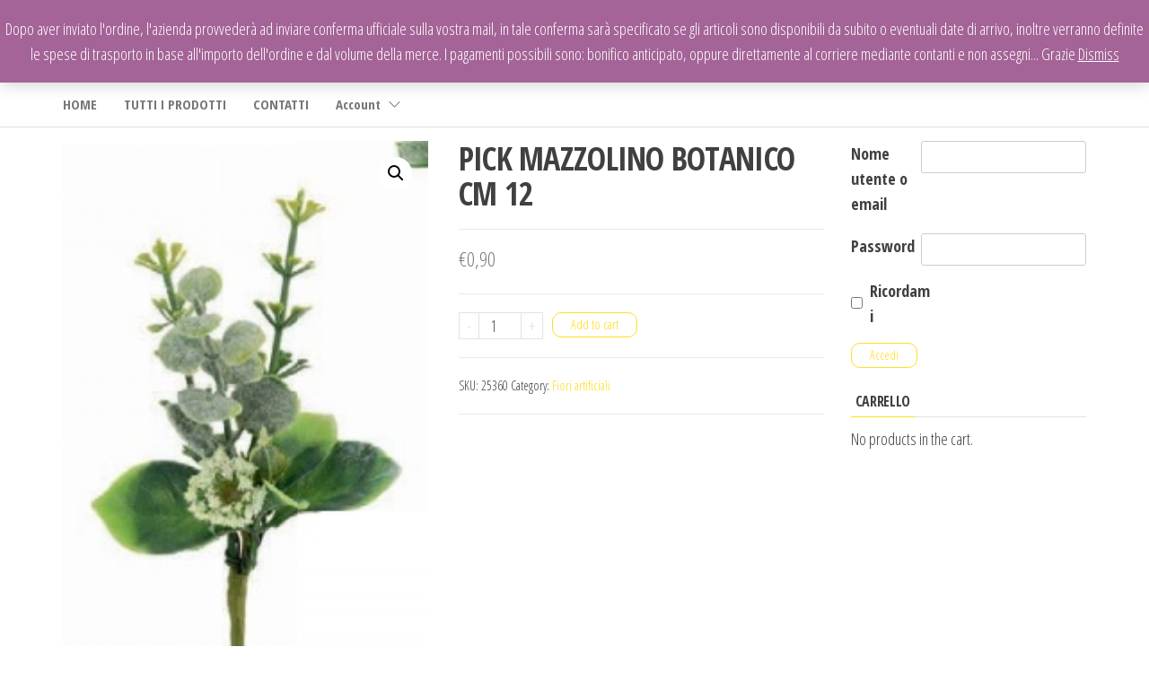

--- FILE ---
content_type: text/html; charset=UTF-8
request_url: http://shop.artenastro.com/prodotto/pick-mazzolino-botanico-cm-12/
body_size: 14649
content:
<!DOCTYPE html>
<html lang="it-IT">
    <head>
        <meta charset="UTF-8">
        <meta name="viewport" content="width=device-width, initial-scale=1">
        <link rel="profile" href="http://gmpg.org/xfn/11">
        <title>PICK MAZZOLINO BOTANICO CM 12</title>
<meta name='robots' content='max-image-preview:large' />
	<style>img:is([sizes="auto" i], [sizes^="auto," i]) { contain-intrinsic-size: 3000px 1500px }</style>
	<link rel='dns-prefetch' href='//fonts.googleapis.com' />
<link href='https://fonts.gstatic.com' crossorigin rel='preconnect' />
<link rel="alternate" type="application/rss+xml" title=" &raquo; Feed" href="http://shop.artenastro.com/feed/" />
<link rel="alternate" type="application/rss+xml" title=" &raquo; Feed dei commenti" href="http://shop.artenastro.com/comments/feed/" />
<script type="text/javascript">
/* <![CDATA[ */
window._wpemojiSettings = {"baseUrl":"https:\/\/s.w.org\/images\/core\/emoji\/16.0.1\/72x72\/","ext":".png","svgUrl":"https:\/\/s.w.org\/images\/core\/emoji\/16.0.1\/svg\/","svgExt":".svg","source":{"concatemoji":"http:\/\/shop.artenastro.com\/wp-includes\/js\/wp-emoji-release.min.js?ver=6.8.3"}};
/*! This file is auto-generated */
!function(s,n){var o,i,e;function c(e){try{var t={supportTests:e,timestamp:(new Date).valueOf()};sessionStorage.setItem(o,JSON.stringify(t))}catch(e){}}function p(e,t,n){e.clearRect(0,0,e.canvas.width,e.canvas.height),e.fillText(t,0,0);var t=new Uint32Array(e.getImageData(0,0,e.canvas.width,e.canvas.height).data),a=(e.clearRect(0,0,e.canvas.width,e.canvas.height),e.fillText(n,0,0),new Uint32Array(e.getImageData(0,0,e.canvas.width,e.canvas.height).data));return t.every(function(e,t){return e===a[t]})}function u(e,t){e.clearRect(0,0,e.canvas.width,e.canvas.height),e.fillText(t,0,0);for(var n=e.getImageData(16,16,1,1),a=0;a<n.data.length;a++)if(0!==n.data[a])return!1;return!0}function f(e,t,n,a){switch(t){case"flag":return n(e,"\ud83c\udff3\ufe0f\u200d\u26a7\ufe0f","\ud83c\udff3\ufe0f\u200b\u26a7\ufe0f")?!1:!n(e,"\ud83c\udde8\ud83c\uddf6","\ud83c\udde8\u200b\ud83c\uddf6")&&!n(e,"\ud83c\udff4\udb40\udc67\udb40\udc62\udb40\udc65\udb40\udc6e\udb40\udc67\udb40\udc7f","\ud83c\udff4\u200b\udb40\udc67\u200b\udb40\udc62\u200b\udb40\udc65\u200b\udb40\udc6e\u200b\udb40\udc67\u200b\udb40\udc7f");case"emoji":return!a(e,"\ud83e\udedf")}return!1}function g(e,t,n,a){var r="undefined"!=typeof WorkerGlobalScope&&self instanceof WorkerGlobalScope?new OffscreenCanvas(300,150):s.createElement("canvas"),o=r.getContext("2d",{willReadFrequently:!0}),i=(o.textBaseline="top",o.font="600 32px Arial",{});return e.forEach(function(e){i[e]=t(o,e,n,a)}),i}function t(e){var t=s.createElement("script");t.src=e,t.defer=!0,s.head.appendChild(t)}"undefined"!=typeof Promise&&(o="wpEmojiSettingsSupports",i=["flag","emoji"],n.supports={everything:!0,everythingExceptFlag:!0},e=new Promise(function(e){s.addEventListener("DOMContentLoaded",e,{once:!0})}),new Promise(function(t){var n=function(){try{var e=JSON.parse(sessionStorage.getItem(o));if("object"==typeof e&&"number"==typeof e.timestamp&&(new Date).valueOf()<e.timestamp+604800&&"object"==typeof e.supportTests)return e.supportTests}catch(e){}return null}();if(!n){if("undefined"!=typeof Worker&&"undefined"!=typeof OffscreenCanvas&&"undefined"!=typeof URL&&URL.createObjectURL&&"undefined"!=typeof Blob)try{var e="postMessage("+g.toString()+"("+[JSON.stringify(i),f.toString(),p.toString(),u.toString()].join(",")+"));",a=new Blob([e],{type:"text/javascript"}),r=new Worker(URL.createObjectURL(a),{name:"wpTestEmojiSupports"});return void(r.onmessage=function(e){c(n=e.data),r.terminate(),t(n)})}catch(e){}c(n=g(i,f,p,u))}t(n)}).then(function(e){for(var t in e)n.supports[t]=e[t],n.supports.everything=n.supports.everything&&n.supports[t],"flag"!==t&&(n.supports.everythingExceptFlag=n.supports.everythingExceptFlag&&n.supports[t]);n.supports.everythingExceptFlag=n.supports.everythingExceptFlag&&!n.supports.flag,n.DOMReady=!1,n.readyCallback=function(){n.DOMReady=!0}}).then(function(){return e}).then(function(){var e;n.supports.everything||(n.readyCallback(),(e=n.source||{}).concatemoji?t(e.concatemoji):e.wpemoji&&e.twemoji&&(t(e.twemoji),t(e.wpemoji)))}))}((window,document),window._wpemojiSettings);
/* ]]> */
</script>
<style id='wp-emoji-styles-inline-css' type='text/css'>

	img.wp-smiley, img.emoji {
		display: inline !important;
		border: none !important;
		box-shadow: none !important;
		height: 1em !important;
		width: 1em !important;
		margin: 0 0.07em !important;
		vertical-align: -0.1em !important;
		background: none !important;
		padding: 0 !important;
	}
</style>
<link rel='stylesheet' id='wp-block-library-css' href='http://shop.artenastro.com/wp-includes/css/dist/block-library/style.min.css?ver=6.8.3' type='text/css' media='all' />
<style id='classic-theme-styles-inline-css' type='text/css'>
/*! This file is auto-generated */
.wp-block-button__link{color:#fff;background-color:#32373c;border-radius:9999px;box-shadow:none;text-decoration:none;padding:calc(.667em + 2px) calc(1.333em + 2px);font-size:1.125em}.wp-block-file__button{background:#32373c;color:#fff;text-decoration:none}
</style>
<style id='wppb-edit-profile-style-inline-css' type='text/css'>


</style>
<style id='wppb-login-style-inline-css' type='text/css'>


</style>
<style id='wppb-recover-password-style-inline-css' type='text/css'>


</style>
<style id='wppb-register-style-inline-css' type='text/css'>


</style>
<link rel='stylesheet' id='wc-block-vendors-style-css' href='http://shop.artenastro.com/wp-content/plugins/woocommerce/packages/woocommerce-blocks/build/vendors-style.css?ver=5.1.0' type='text/css' media='all' />
<link rel='stylesheet' id='wc-block-style-css' href='http://shop.artenastro.com/wp-content/plugins/woocommerce/packages/woocommerce-blocks/build/style.css?ver=5.1.0' type='text/css' media='all' />
<style id='global-styles-inline-css' type='text/css'>
:root{--wp--preset--aspect-ratio--square: 1;--wp--preset--aspect-ratio--4-3: 4/3;--wp--preset--aspect-ratio--3-4: 3/4;--wp--preset--aspect-ratio--3-2: 3/2;--wp--preset--aspect-ratio--2-3: 2/3;--wp--preset--aspect-ratio--16-9: 16/9;--wp--preset--aspect-ratio--9-16: 9/16;--wp--preset--color--black: #000000;--wp--preset--color--cyan-bluish-gray: #abb8c3;--wp--preset--color--white: #ffffff;--wp--preset--color--pale-pink: #f78da7;--wp--preset--color--vivid-red: #cf2e2e;--wp--preset--color--luminous-vivid-orange: #ff6900;--wp--preset--color--luminous-vivid-amber: #fcb900;--wp--preset--color--light-green-cyan: #7bdcb5;--wp--preset--color--vivid-green-cyan: #00d084;--wp--preset--color--pale-cyan-blue: #8ed1fc;--wp--preset--color--vivid-cyan-blue: #0693e3;--wp--preset--color--vivid-purple: #9b51e0;--wp--preset--gradient--vivid-cyan-blue-to-vivid-purple: linear-gradient(135deg,rgba(6,147,227,1) 0%,rgb(155,81,224) 100%);--wp--preset--gradient--light-green-cyan-to-vivid-green-cyan: linear-gradient(135deg,rgb(122,220,180) 0%,rgb(0,208,130) 100%);--wp--preset--gradient--luminous-vivid-amber-to-luminous-vivid-orange: linear-gradient(135deg,rgba(252,185,0,1) 0%,rgba(255,105,0,1) 100%);--wp--preset--gradient--luminous-vivid-orange-to-vivid-red: linear-gradient(135deg,rgba(255,105,0,1) 0%,rgb(207,46,46) 100%);--wp--preset--gradient--very-light-gray-to-cyan-bluish-gray: linear-gradient(135deg,rgb(238,238,238) 0%,rgb(169,184,195) 100%);--wp--preset--gradient--cool-to-warm-spectrum: linear-gradient(135deg,rgb(74,234,220) 0%,rgb(151,120,209) 20%,rgb(207,42,186) 40%,rgb(238,44,130) 60%,rgb(251,105,98) 80%,rgb(254,248,76) 100%);--wp--preset--gradient--blush-light-purple: linear-gradient(135deg,rgb(255,206,236) 0%,rgb(152,150,240) 100%);--wp--preset--gradient--blush-bordeaux: linear-gradient(135deg,rgb(254,205,165) 0%,rgb(254,45,45) 50%,rgb(107,0,62) 100%);--wp--preset--gradient--luminous-dusk: linear-gradient(135deg,rgb(255,203,112) 0%,rgb(199,81,192) 50%,rgb(65,88,208) 100%);--wp--preset--gradient--pale-ocean: linear-gradient(135deg,rgb(255,245,203) 0%,rgb(182,227,212) 50%,rgb(51,167,181) 100%);--wp--preset--gradient--electric-grass: linear-gradient(135deg,rgb(202,248,128) 0%,rgb(113,206,126) 100%);--wp--preset--gradient--midnight: linear-gradient(135deg,rgb(2,3,129) 0%,rgb(40,116,252) 100%);--wp--preset--font-size--small: 13px;--wp--preset--font-size--medium: 20px;--wp--preset--font-size--large: 36px;--wp--preset--font-size--x-large: 42px;--wp--preset--spacing--20: 0.44rem;--wp--preset--spacing--30: 0.67rem;--wp--preset--spacing--40: 1rem;--wp--preset--spacing--50: 1.5rem;--wp--preset--spacing--60: 2.25rem;--wp--preset--spacing--70: 3.38rem;--wp--preset--spacing--80: 5.06rem;--wp--preset--shadow--natural: 6px 6px 9px rgba(0, 0, 0, 0.2);--wp--preset--shadow--deep: 12px 12px 50px rgba(0, 0, 0, 0.4);--wp--preset--shadow--sharp: 6px 6px 0px rgba(0, 0, 0, 0.2);--wp--preset--shadow--outlined: 6px 6px 0px -3px rgba(255, 255, 255, 1), 6px 6px rgba(0, 0, 0, 1);--wp--preset--shadow--crisp: 6px 6px 0px rgba(0, 0, 0, 1);}:where(.is-layout-flex){gap: 0.5em;}:where(.is-layout-grid){gap: 0.5em;}body .is-layout-flex{display: flex;}.is-layout-flex{flex-wrap: wrap;align-items: center;}.is-layout-flex > :is(*, div){margin: 0;}body .is-layout-grid{display: grid;}.is-layout-grid > :is(*, div){margin: 0;}:where(.wp-block-columns.is-layout-flex){gap: 2em;}:where(.wp-block-columns.is-layout-grid){gap: 2em;}:where(.wp-block-post-template.is-layout-flex){gap: 1.25em;}:where(.wp-block-post-template.is-layout-grid){gap: 1.25em;}.has-black-color{color: var(--wp--preset--color--black) !important;}.has-cyan-bluish-gray-color{color: var(--wp--preset--color--cyan-bluish-gray) !important;}.has-white-color{color: var(--wp--preset--color--white) !important;}.has-pale-pink-color{color: var(--wp--preset--color--pale-pink) !important;}.has-vivid-red-color{color: var(--wp--preset--color--vivid-red) !important;}.has-luminous-vivid-orange-color{color: var(--wp--preset--color--luminous-vivid-orange) !important;}.has-luminous-vivid-amber-color{color: var(--wp--preset--color--luminous-vivid-amber) !important;}.has-light-green-cyan-color{color: var(--wp--preset--color--light-green-cyan) !important;}.has-vivid-green-cyan-color{color: var(--wp--preset--color--vivid-green-cyan) !important;}.has-pale-cyan-blue-color{color: var(--wp--preset--color--pale-cyan-blue) !important;}.has-vivid-cyan-blue-color{color: var(--wp--preset--color--vivid-cyan-blue) !important;}.has-vivid-purple-color{color: var(--wp--preset--color--vivid-purple) !important;}.has-black-background-color{background-color: var(--wp--preset--color--black) !important;}.has-cyan-bluish-gray-background-color{background-color: var(--wp--preset--color--cyan-bluish-gray) !important;}.has-white-background-color{background-color: var(--wp--preset--color--white) !important;}.has-pale-pink-background-color{background-color: var(--wp--preset--color--pale-pink) !important;}.has-vivid-red-background-color{background-color: var(--wp--preset--color--vivid-red) !important;}.has-luminous-vivid-orange-background-color{background-color: var(--wp--preset--color--luminous-vivid-orange) !important;}.has-luminous-vivid-amber-background-color{background-color: var(--wp--preset--color--luminous-vivid-amber) !important;}.has-light-green-cyan-background-color{background-color: var(--wp--preset--color--light-green-cyan) !important;}.has-vivid-green-cyan-background-color{background-color: var(--wp--preset--color--vivid-green-cyan) !important;}.has-pale-cyan-blue-background-color{background-color: var(--wp--preset--color--pale-cyan-blue) !important;}.has-vivid-cyan-blue-background-color{background-color: var(--wp--preset--color--vivid-cyan-blue) !important;}.has-vivid-purple-background-color{background-color: var(--wp--preset--color--vivid-purple) !important;}.has-black-border-color{border-color: var(--wp--preset--color--black) !important;}.has-cyan-bluish-gray-border-color{border-color: var(--wp--preset--color--cyan-bluish-gray) !important;}.has-white-border-color{border-color: var(--wp--preset--color--white) !important;}.has-pale-pink-border-color{border-color: var(--wp--preset--color--pale-pink) !important;}.has-vivid-red-border-color{border-color: var(--wp--preset--color--vivid-red) !important;}.has-luminous-vivid-orange-border-color{border-color: var(--wp--preset--color--luminous-vivid-orange) !important;}.has-luminous-vivid-amber-border-color{border-color: var(--wp--preset--color--luminous-vivid-amber) !important;}.has-light-green-cyan-border-color{border-color: var(--wp--preset--color--light-green-cyan) !important;}.has-vivid-green-cyan-border-color{border-color: var(--wp--preset--color--vivid-green-cyan) !important;}.has-pale-cyan-blue-border-color{border-color: var(--wp--preset--color--pale-cyan-blue) !important;}.has-vivid-cyan-blue-border-color{border-color: var(--wp--preset--color--vivid-cyan-blue) !important;}.has-vivid-purple-border-color{border-color: var(--wp--preset--color--vivid-purple) !important;}.has-vivid-cyan-blue-to-vivid-purple-gradient-background{background: var(--wp--preset--gradient--vivid-cyan-blue-to-vivid-purple) !important;}.has-light-green-cyan-to-vivid-green-cyan-gradient-background{background: var(--wp--preset--gradient--light-green-cyan-to-vivid-green-cyan) !important;}.has-luminous-vivid-amber-to-luminous-vivid-orange-gradient-background{background: var(--wp--preset--gradient--luminous-vivid-amber-to-luminous-vivid-orange) !important;}.has-luminous-vivid-orange-to-vivid-red-gradient-background{background: var(--wp--preset--gradient--luminous-vivid-orange-to-vivid-red) !important;}.has-very-light-gray-to-cyan-bluish-gray-gradient-background{background: var(--wp--preset--gradient--very-light-gray-to-cyan-bluish-gray) !important;}.has-cool-to-warm-spectrum-gradient-background{background: var(--wp--preset--gradient--cool-to-warm-spectrum) !important;}.has-blush-light-purple-gradient-background{background: var(--wp--preset--gradient--blush-light-purple) !important;}.has-blush-bordeaux-gradient-background{background: var(--wp--preset--gradient--blush-bordeaux) !important;}.has-luminous-dusk-gradient-background{background: var(--wp--preset--gradient--luminous-dusk) !important;}.has-pale-ocean-gradient-background{background: var(--wp--preset--gradient--pale-ocean) !important;}.has-electric-grass-gradient-background{background: var(--wp--preset--gradient--electric-grass) !important;}.has-midnight-gradient-background{background: var(--wp--preset--gradient--midnight) !important;}.has-small-font-size{font-size: var(--wp--preset--font-size--small) !important;}.has-medium-font-size{font-size: var(--wp--preset--font-size--medium) !important;}.has-large-font-size{font-size: var(--wp--preset--font-size--large) !important;}.has-x-large-font-size{font-size: var(--wp--preset--font-size--x-large) !important;}
:where(.wp-block-post-template.is-layout-flex){gap: 1.25em;}:where(.wp-block-post-template.is-layout-grid){gap: 1.25em;}
:where(.wp-block-columns.is-layout-flex){gap: 2em;}:where(.wp-block-columns.is-layout-grid){gap: 2em;}
:root :where(.wp-block-pullquote){font-size: 1.5em;line-height: 1.6;}
</style>
<link rel='stylesheet' id='photoswipe-css' href='http://shop.artenastro.com/wp-content/plugins/woocommerce/assets/css/photoswipe/photoswipe.min.css?ver=5.4.4' type='text/css' media='all' />
<link rel='stylesheet' id='photoswipe-default-skin-css' href='http://shop.artenastro.com/wp-content/plugins/woocommerce/assets/css/photoswipe/default-skin/default-skin.min.css?ver=5.4.4' type='text/css' media='all' />
<link rel='stylesheet' id='woocommerce-layout-css' href='http://shop.artenastro.com/wp-content/plugins/woocommerce/assets/css/woocommerce-layout.css?ver=5.4.4' type='text/css' media='all' />
<link rel='stylesheet' id='woocommerce-smallscreen-css' href='http://shop.artenastro.com/wp-content/plugins/woocommerce/assets/css/woocommerce-smallscreen.css?ver=5.4.4' type='text/css' media='only screen and (max-width: 768px)' />
<link rel='stylesheet' id='woocommerce-general-css' href='http://shop.artenastro.com/wp-content/plugins/woocommerce/assets/css/woocommerce.css?ver=5.4.4' type='text/css' media='all' />
<style id='woocommerce-inline-inline-css' type='text/css'>
.woocommerce form .form-row .required { visibility: visible; }
</style>
<link rel='stylesheet' id='envo-shop-fonts-css' href='https://fonts.googleapis.com/css?family=Open+Sans+Condensed%3A300%2C500%2C700&#038;subset=cyrillic%2Ccyrillic-ext%2Cgreek%2Cgreek-ext%2Clatin-ext%2Cvietnamese' type='text/css' media='all' />
<link rel='stylesheet' id='bootstrap-css' href='http://shop.artenastro.com/wp-content/themes/envo-shop/css/bootstrap.css?ver=3.3.7' type='text/css' media='all' />
<link rel='stylesheet' id='mmenu-light-css' href='http://shop.artenastro.com/wp-content/themes/envo-shop/css/mmenu-light.min.css?ver=1.2.1' type='text/css' media='all' />
<link rel='stylesheet' id='envo-shop-stylesheet-css' href='http://shop.artenastro.com/wp-content/themes/envo-shop/style.css?ver=1.2.1' type='text/css' media='all' />
<link rel='stylesheet' id='line-awesome-css' href='http://shop.artenastro.com/wp-content/themes/envo-shop/css/line-awesome.min.css?ver=1.3.0' type='text/css' media='all' />
<link rel='stylesheet' id='elementor-icons-css' href='http://shop.artenastro.com/wp-content/plugins/elementor/assets/lib/eicons/css/elementor-icons.min.css?ver=5.11.0' type='text/css' media='all' />
<link rel='stylesheet' id='elementor-animations-css' href='http://shop.artenastro.com/wp-content/plugins/elementor/assets/lib/animations/animations.min.css?ver=3.2.5' type='text/css' media='all' />
<link rel='stylesheet' id='elementor-frontend-legacy-css' href='http://shop.artenastro.com/wp-content/plugins/elementor/assets/css/frontend-legacy.min.css?ver=3.2.5' type='text/css' media='all' />
<link rel='stylesheet' id='elementor-frontend-css' href='http://shop.artenastro.com/wp-content/plugins/elementor/assets/css/frontend.min.css?ver=3.2.5' type='text/css' media='all' />
<style id='elementor-frontend-inline-css' type='text/css'>
@font-face{font-family:eicons;src:url(http://shop.artenastro.com/wp-content/plugins/elementor/assets/lib/eicons/fonts/eicons.eot?5.10.0);src:url(http://shop.artenastro.com/wp-content/plugins/elementor/assets/lib/eicons/fonts/eicons.eot?5.10.0#iefix) format("embedded-opentype"),url(http://shop.artenastro.com/wp-content/plugins/elementor/assets/lib/eicons/fonts/eicons.woff2?5.10.0) format("woff2"),url(http://shop.artenastro.com/wp-content/plugins/elementor/assets/lib/eicons/fonts/eicons.woff?5.10.0) format("woff"),url(http://shop.artenastro.com/wp-content/plugins/elementor/assets/lib/eicons/fonts/eicons.ttf?5.10.0) format("truetype"),url(http://shop.artenastro.com/wp-content/plugins/elementor/assets/lib/eicons/fonts/eicons.svg?5.10.0#eicon) format("svg");font-weight:400;font-style:normal}
</style>
<link rel='stylesheet' id='elementor-post-3049-css' href='http://shop.artenastro.com/wp-content/uploads/elementor/css/post-3049.css?ver=1626340610' type='text/css' media='all' />
<link rel='stylesheet' id='elementor-pro-css' href='http://shop.artenastro.com/wp-content/plugins/elementor-pro-3.0.6/assets/css/frontend.min.css?ver=3.0.6' type='text/css' media='all' />
<link rel='stylesheet' id='font-awesome-5-all-css' href='http://shop.artenastro.com/wp-content/plugins/elementor/assets/lib/font-awesome/css/all.min.css?ver=3.2.5' type='text/css' media='all' />
<link rel='stylesheet' id='font-awesome-4-shim-css' href='http://shop.artenastro.com/wp-content/plugins/elementor/assets/lib/font-awesome/css/v4-shims.min.css?ver=3.2.5' type='text/css' media='all' />
<link rel='stylesheet' id='elementor-post-5391-css' href='http://shop.artenastro.com/wp-content/uploads/elementor/css/post-5391.css?ver=1626340612' type='text/css' media='all' />
<link rel='stylesheet' id='google-fonts-1-css' href='https://fonts.googleapis.com/css?family=Roboto%3A100%2C100italic%2C200%2C200italic%2C300%2C300italic%2C400%2C400italic%2C500%2C500italic%2C600%2C600italic%2C700%2C700italic%2C800%2C800italic%2C900%2C900italic%7CRoboto+Slab%3A100%2C100italic%2C200%2C200italic%2C300%2C300italic%2C400%2C400italic%2C500%2C500italic%2C600%2C600italic%2C700%2C700italic%2C800%2C800italic%2C900%2C900italic&#038;display=auto&#038;ver=6.8.3' type='text/css' media='all' />
<link rel='stylesheet' id='wppb_stylesheet-css' href='http://shop.artenastro.com/wp-content/plugins/profile-builder/assets/css/style-front-end.css?ver=3.13.3' type='text/css' media='all' />
<script type="text/javascript" src="http://shop.artenastro.com/wp-includes/js/jquery/jquery.min.js?ver=3.7.1" id="jquery-core-js"></script>
<script type="text/javascript" src="http://shop.artenastro.com/wp-includes/js/jquery/jquery-migrate.min.js?ver=3.4.1" id="jquery-migrate-js"></script>
<script type="text/javascript" src="http://shop.artenastro.com/wp-content/plugins/elementor/assets/lib/font-awesome/js/v4-shims.min.js?ver=3.2.5" id="font-awesome-4-shim-js"></script>
<link rel="https://api.w.org/" href="http://shop.artenastro.com/wp-json/" /><link rel="alternate" title="JSON" type="application/json" href="http://shop.artenastro.com/wp-json/wp/v2/product/6471" /><link rel="EditURI" type="application/rsd+xml" title="RSD" href="http://shop.artenastro.com/xmlrpc.php?rsd" />
<meta name="generator" content="WordPress 6.8.3" />
<meta name="generator" content="WooCommerce 5.4.4" />
<link rel="canonical" href="http://shop.artenastro.com/prodotto/pick-mazzolino-botanico-cm-12/" />
<link rel='shortlink' href='http://shop.artenastro.com/?p=6471' />
<link rel="alternate" title="oEmbed (JSON)" type="application/json+oembed" href="http://shop.artenastro.com/wp-json/oembed/1.0/embed?url=http%3A%2F%2Fshop.artenastro.com%2Fprodotto%2Fpick-mazzolino-botanico-cm-12%2F" />
<link rel="alternate" title="oEmbed (XML)" type="text/xml+oembed" href="http://shop.artenastro.com/wp-json/oembed/1.0/embed?url=http%3A%2F%2Fshop.artenastro.com%2Fprodotto%2Fpick-mazzolino-botanico-cm-12%2F&#038;format=xml" />
	<noscript><style>.woocommerce-product-gallery{ opacity: 1 !important; }</style></noscript>
	            <style type="text/css" id="envo-shop-header-css">
            	
                                .site-title a, 
                    .site-title, 
                    .site-description {
                        color: #2543ed;
                    }
            	
            </style>
            <link rel="icon" href="http://shop.artenastro.com/wp-content/uploads/2021/03/cropped-28854-000-34962-32x32.jpg" sizes="32x32" />
<link rel="icon" href="http://shop.artenastro.com/wp-content/uploads/2021/03/cropped-28854-000-34962-192x192.jpg" sizes="192x192" />
<link rel="apple-touch-icon" href="http://shop.artenastro.com/wp-content/uploads/2021/03/cropped-28854-000-34962-180x180.jpg" />
<meta name="msapplication-TileImage" content="http://shop.artenastro.com/wp-content/uploads/2021/03/cropped-28854-000-34962-270x270.jpg" />
    </head>
    <body id="blog" class="wp-singular product-template-default single single-product postid-6471 wp-custom-logo wp-theme-envo-shop theme-envo-shop woocommerce woocommerce-page woocommerce-demo-store woocommerce-no-js elementor-default elementor-kit-3049">
        <a class="skip-link screen-reader-text" href="#site-content">Salta e vai al contenuto</a>        <div class="page-wrap">
            <div class="site-header container-fluid">
    <div class="container" >
        <div class="heading-row row" >
            <div class="site-heading col-md-3 hidden-xs" >
                            <div class="site-branding-logo">
                <a href="http://shop.artenastro.com/" class="custom-logo-link" rel="home"><img width="400" height="96" src="http://shop.artenastro.com/wp-content/uploads/2021/03/cropped-ARTENASTRO-e1616057070773.jpg" class="custom-logo" alt="" decoding="async" srcset="http://shop.artenastro.com/wp-content/uploads/2021/03/cropped-ARTENASTRO-e1616057070773.jpg 400w, http://shop.artenastro.com/wp-content/uploads/2021/03/cropped-ARTENASTRO-e1616057070773-300x72.jpg 300w" sizes="(max-width: 400px) 100vw, 400px" /></a>            </div>
            <div class="site-branding-text">
                                    <p class="site-title"><a href="http://shop.artenastro.com/" rel="home"></a></p>
                
                            </div><!-- .site-branding-text -->
                    </div>
            <div class="search-heading col-md-6 col-xs-12">
                                    <div class="header-search-form">
                        <form role="search" method="get" action="http://shop.artenastro.com/">
                            <input type="hidden" name="post_type" value="product" />
                            <input class="header-search-input" name="s" type="text" placeholder="Cerca prodotti..."/>
                            <select class="header-search-select" name="product_cat">
                                <option value="">Tutte le categorie</option> 
                                <option value="accessori-e-applicazioni">Accessori e applicazioni (152)</option><option value="accessori-natale">Accessori Natale (47)</option><option value="accessori-per-presepe">Accessori per presepe (100)</option><option value="addobbi-e-palline-natalizie">Addobbi e palline natalizie (305)</option><option value="alberi-di-natale-e-basi-per-alberi">Alberi di Natale e basi per alberi (115)</option><option value="art-allestimento-e-ghirlande-natalizie">Art. allestimento e ghirlande natalizie (62)</option><option value="articoli-dolciari-per-feste-e-cerimonie">Articoli dolciari per feste e cerimonie (22)</option><option value="articoli-estivi">Articoli Estivi (60)</option><option value="articoli-in-secco">Articoli in secco (19)</option><option value="articoli-per-allestimenti">Articoli per allestimenti (307)</option><option value="articoli-per-tutto-lanno">Articoli per tutto l&#039;anno (74)</option><option value="autunno">Autunno (62)</option><option value="bomboniera">Bomboniera (1003)</option><option value="calze-e-befane">Calze e Befane (33)</option><option value="candele">Candele (88)</option><option value="confetti">Confetti (145)</option><option value="festa-del-papa">Festa del papà (4)</option><option value="festa-della-donna">Festa della donna (7)</option><option value="festa-della-mamma">Festa della Mamma (9)</option><option value="figure-luminose">Figure luminose (43)</option><option value="fiori-artificiali">Fiori artificiali (292)</option><option value="fiori-per-bomboniere">Fiori per bomboniere (42)</option><option value="frutta-artificiale">Frutta artificiale (3)</option><option value="golosita-e-bomboniera-alimentare">Golosità e bomboniera alimentare (21)</option><option value="love">Love (26)</option><option value="luminarie-e-luci">Luminarie e luci (166)</option><option value="nastri-per-bomboniere">Nastri per bomboniere (37)</option><option value="natale-articoli-dolciari">Natale articoli Dolciari (29)</option><option value="natale-oggettistica-e-arredo">Natale oggettistica e arredo (730)</option><option value="party">Party (174)</option><option value="pasqua-e-primavera">Pasqua e Primavera (252)</option><option value="piante-ornamentali-artificiali">Piante ornamentali artificiali (8)</option><option value="pick-fiori-e-rami-natale">Pick, fiori e rami Natale (183)</option><option value="sabbie-granulati-e-glitter">Sabbie, granulati e glitter (17)</option><option value="sacchetti-bomboniera">Sacchetti Bomboniera (232)</option><option value="scatole-bomboniere">Scatole Bomboniere (157)</option><option value="scatole-decorative">Scatole decorative (22)</option><option value="scatole-enogastronomiche-e-ceste">Scatole Enogastronomiche e ceste (220)</option><option value="shopper">Shopper (79)</option><option value="truciolo-per-imballo">Truciolo per imballo (8)</option><option value="vetri-e-vasi">Vetri e Vasi (81)</option><option value="vetrofanie-natalizie-e-biglietti-augurali">Vetrofanie Natalizie e Biglietti Augurali (13)</option><option value="villaggi-natalizi">Villaggi Natalizi (67)</option>                            </select>
                            <button class="header-search-button" type="submit"><i class="la la-search" aria-hidden="true"></i></button>
                        </form>
                    </div>
                                            </div>
                            <div class="header-right col-md-3 hidden-xs" >
                                <div class="header-cart">
                <div class="header-cart-block">
                    <div class="header-cart-inner">
                        	
        <a class="cart-contents" href="http://shop.artenastro.com/cart/" data-tooltip="Carrello" title="Carrello">
            <i class="la la-shopping-bag"><span class="count">0</span></i>
            <div class="amount-cart hidden-xs">&euro;0,00</div> 
        </a>
                                <ul class="site-header-cart menu list-unstyled text-center">
                            <li>
                                <div class="widget woocommerce widget_shopping_cart"><div class="widget_shopping_cart_content"></div></div>                            </li>
                        </ul>
                    </div>
                </div>
            </div>
                                            <div class="header-my-account">
                <div class="header-login"> 
                    <a href="http://shop.artenastro.com/edit-profile/" data-tooltip="Il mio account" title="Il mio account">
                        <i class="la la-user"></i>
                    </a>
                </div>
            </div>
                                                                    </div>	
                    </div>
    </div>
</div>
 
<div class="main-menu">
    <nav id="site-navigation" class="navbar navbar-default">     
        <div class="container">   
            <div class="navbar-header">
                <div class="site-heading mobile-heading visible-xs" >
                                <div class="site-branding-logo">
                <a href="http://shop.artenastro.com/" class="custom-logo-link" rel="home"><img width="400" height="96" src="http://shop.artenastro.com/wp-content/uploads/2021/03/cropped-ARTENASTRO-e1616057070773.jpg" class="custom-logo" alt="" decoding="async" srcset="http://shop.artenastro.com/wp-content/uploads/2021/03/cropped-ARTENASTRO-e1616057070773.jpg 400w, http://shop.artenastro.com/wp-content/uploads/2021/03/cropped-ARTENASTRO-e1616057070773-300x72.jpg 300w" sizes="(max-width: 400px) 100vw, 400px" /></a>            </div>
            <div class="site-branding-text">
                                    <p class="site-title"><a href="http://shop.artenastro.com/" rel="home"></a></p>
                
                            </div><!-- .site-branding-text -->
                        </div>
                                    <span class="navbar-brand brand-absolute visible-xs">Menu</span>
                                            <div class="mobile-cart visible-xs" >
                                        <div class="header-cart">
                <div class="header-cart-block">
                    <div class="header-cart-inner">
                        	
        <a class="cart-contents" href="http://shop.artenastro.com/cart/" data-tooltip="Carrello" title="Carrello">
            <i class="la la-shopping-bag"><span class="count">0</span></i>
            <div class="amount-cart hidden-xs">&euro;0,00</div> 
        </a>
                                <ul class="site-header-cart menu list-unstyled text-center">
                            <li>
                                <div class="widget woocommerce widget_shopping_cart"><div class="widget_shopping_cart_content"></div></div>                            </li>
                        </ul>
                    </div>
                </div>
            </div>
                                    </div>	
                                                                <div class="mobile-account visible-xs" >
                                        <div class="header-my-account">
                <div class="header-login"> 
                    <a href="http://shop.artenastro.com/edit-profile/" data-tooltip="Il mio account" title="Il mio account">
                        <i class="la la-user"></i>
                    </a>
                </div>
            </div>
                                    </div>
                                                                <div class="mobile-wishlist visible-xs" >
                                                    </div>
                                                                <div class="mobile-compare visible-xs" >
                                                    </div>
                                        <a href="#" id="main-menu-panel" class="open-panel" data-panel="main-menu-panel">
                        <span></span>
                        <span></span>
                        <span></span>
                    </a>
                            </div>
            <div id="my-menu" class="menu-container"><ul id="menu-main-menu" class="nav navbar-nav navbar-left"><li itemscope="itemscope" itemtype="https://www.schema.org/SiteNavigationElement" id="menu-item-343" class="menu-item menu-item-type-post_type menu-item-object-page menu-item-home menu-item-343 nav-item"><a title="HOME" href="http://shop.artenastro.com/" class="nav-link">HOME</a></li>
<li itemscope="itemscope" itemtype="https://www.schema.org/SiteNavigationElement" id="menu-item-406" class="menu-item menu-item-type-post_type menu-item-object-page menu-item-406 nav-item"><a title="TUTTI I PRODOTTI" href="http://shop.artenastro.com/shop/" class="nav-link">TUTTI I PRODOTTI</a></li>
<li itemscope="itemscope" itemtype="https://www.schema.org/SiteNavigationElement" id="menu-item-5464" class="menu-item menu-item-type-custom menu-item-object-custom menu-item-5464 nav-item"><a title="CONTATTI" href="http://www.artenastro.com/contatti.html" class="nav-link">CONTATTI</a></li>
<li itemscope="itemscope" itemtype="https://www.schema.org/SiteNavigationElement" id="menu-item-3821" class="menu-item menu-item-type-post_type menu-item-object-page menu-item-has-children dropdown menu-item-3821 nav-item"><a title="Account" href="http://shop.artenastro.com/log-in/" data-toggle="dropdown" aria-haspopup="true" aria-expanded="false" class="dropdown-toggle nav-link" id="menu-item-dropdown-3821">Account</a>
<ul class="dropdown-menu" aria-labelledby="menu-item-dropdown-3821" role="menu">
	<li itemscope="itemscope" itemtype="https://www.schema.org/SiteNavigationElement" id="menu-item-3858" class="menu-item menu-item-type-custom menu-item-object-custom menu-item-3858 nav-item"><a title="Password dimenticata" href="http://www.pm-informatica.it/artenastroshop/lost-password/?page_id=99" class="dropdown-item">Password dimenticata</a></li>
	<li itemscope="itemscope" itemtype="https://www.schema.org/SiteNavigationElement" id="menu-item-3851" class="menu-item menu-item-type-post_type menu-item-object-page menu-item-3851 nav-item"><a title="Modifica Account" href="http://shop.artenastro.com/edit-profile/" class="dropdown-item">Modifica Account</a></li>
	<li itemscope="itemscope" itemtype="https://www.schema.org/SiteNavigationElement" id="menu-item-3822" class="menu-item menu-item-type-post_type menu-item-object-page menu-item-3822 nav-item"><a title="Registrazione" href="http://shop.artenastro.com/register/" class="dropdown-item">Registrazione</a></li>
</ul>
</li>
</ul></div>        </div>
            </nav> 
</div>
            <div id="site-content" class="container main-container" role="main">
    <div class="page-area">
                    

<!-- start content container -->
<div class="row">
    <article class="col-md-9">
        <div class="woocommerce-notices-wrapper"></div><div id="product-6471" class="product type-product post-6471 status-publish first instock product_cat-fiori-artificiali has-post-thumbnail taxable shipping-taxable purchasable product-type-simple">

	<div class="woocommerce-product-gallery woocommerce-product-gallery--with-images woocommerce-product-gallery--columns-4 images" data-columns="4" style="opacity: 0; transition: opacity .25s ease-in-out;">
	<figure class="woocommerce-product-gallery__wrapper">
		<div data-thumb="http://shop.artenastro.com/wp-content/uploads/2021/03/25360-000-31574-100x100.jpg" data-thumb-alt="" class="woocommerce-product-gallery__image"><a href="http://shop.artenastro.com/wp-content/uploads/2021/03/25360-000-31574.jpg"><img width="204" height="376" src="http://shop.artenastro.com/wp-content/uploads/2021/03/25360-000-31574.jpg" class="wp-post-image" alt="" title="25360 -- 000 (31574)" data-caption="" data-src="http://shop.artenastro.com/wp-content/uploads/2021/03/25360-000-31574.jpg" data-large_image="http://shop.artenastro.com/wp-content/uploads/2021/03/25360-000-31574.jpg" data-large_image_width="204" data-large_image_height="376" decoding="async" fetchpriority="high" srcset="http://shop.artenastro.com/wp-content/uploads/2021/03/25360-000-31574.jpg 204w, http://shop.artenastro.com/wp-content/uploads/2021/03/25360-000-31574-163x300.jpg 163w" sizes="(max-width: 204px) 100vw, 204px" /></a></div>	</figure>
</div>

	<div class="summary entry-summary">
		<h1 class="product_title entry-title">PICK MAZZOLINO BOTANICO CM 12</h1><p class="price"><span class="woocommerce-Price-amount amount"><bdi><span class="woocommerce-Price-currencySymbol">&euro;</span>0,90</bdi></span></p>

	
	<form class="cart" action="http://shop.artenastro.com/prodotto/pick-mazzolino-botanico-cm-12/" method="post" enctype='multipart/form-data'>
		
		<button type="button" class="minus" >-</button>	<div class="quantity">
				<label class="screen-reader-text" for="quantity_693beb32b3c94">PICK MAZZOLINO BOTANICO CM 12 quantity</label>
		<input
			type="number"
			id="quantity_693beb32b3c94"
			class="input-text qty text"
			step="1"
			min="1"
			max=""
			name="quantity"
			value="1"
			title="Qty"
			size="4"
			placeholder=""
			inputmode="numeric" />
			</div>
	<button type="button" class="plus" >+</button>
		<button type="submit" name="add-to-cart" value="6471" class="single_add_to_cart_button button alt">Add to cart</button>

			</form>

	
<div class="product_meta">

	
	
		<span class="sku_wrapper">SKU: <span class="sku">25360</span></span>

	
	<span class="posted_in">Category: <a href="http://shop.artenastro.com/categoria-prodotto/fiori-artificiali/" rel="tag">Fiori artificiali</a></span>
	
	
</div>
	</div>

	
	<section class="related products">

					<h2>Related products</h2>
				
		<ul class="products columns-4">

			
					<li class="product type-product post-6044 status-publish first instock product_cat-fiori-artificiali has-post-thumbnail taxable shipping-taxable purchasable product-type-simple">
	<a href="http://shop.artenastro.com/prodotto/mazzo-7-tulipani-rosa-scuro-cm-28/" class="woocommerce-LoopProduct-link woocommerce-loop-product__link"><h2 class="woocommerce-loop-product__title">MAZZO 7 TULIPANI ROSA SCURO CM 28</h2><img width="300" height="496" src="http://shop.artenastro.com/wp-content/uploads/2021/03/26642-000-33584-300x496.jpg" class="attachment-woocommerce_thumbnail size-woocommerce_thumbnail" alt="" decoding="async" />
	<span class="price"><span class="woocommerce-Price-amount amount"><bdi><span class="woocommerce-Price-currencySymbol">&euro;</span>14,03</bdi></span></span>
</a><a href="?add-to-cart=6044" data-quantity="1" class="button product_type_simple add_to_cart_button ajax_add_to_cart" data-product_id="6044" data-product_sku="26642" aria-label="Add &ldquo;MAZZO 7 TULIPANI ROSA SCURO CM 28&rdquo; to your cart" rel="nofollow">Add to cart</a>        <div class="product-compare-wishlist">
                    </div>
        </li>

			
					<li class="product type-product post-6043 status-publish instock product_cat-fiori-artificiali has-post-thumbnail taxable shipping-taxable purchasable product-type-simple">
	<a href="http://shop.artenastro.com/prodotto/mazzo-7-tulipani-rosa-cm-28/" class="woocommerce-LoopProduct-link woocommerce-loop-product__link"><h2 class="woocommerce-loop-product__title">MAZZO 7 TULIPANI ROSA CM 28</h2><img width="300" height="495" src="http://shop.artenastro.com/wp-content/uploads/2021/03/26641-000-33583-300x495.jpg" class="attachment-woocommerce_thumbnail size-woocommerce_thumbnail" alt="" decoding="async" />
	<span class="price"><span class="woocommerce-Price-amount amount"><bdi><span class="woocommerce-Price-currencySymbol">&euro;</span>14,03</bdi></span></span>
</a><a href="?add-to-cart=6043" data-quantity="1" class="button product_type_simple add_to_cart_button ajax_add_to_cart" data-product_id="6043" data-product_sku="26641" aria-label="Add &ldquo;MAZZO 7 TULIPANI ROSA CM 28&rdquo; to your cart" rel="nofollow">Add to cart</a>        <div class="product-compare-wishlist">
                    </div>
        </li>

			
					<li class="product type-product post-5816 status-publish instock product_cat-fiori-artificiali has-post-thumbnail taxable shipping-taxable purchasable product-type-simple">
	<a href="http://shop.artenastro.com/prodotto/mazzo-3-ranuncoli-cipria-cm-43/" class="woocommerce-LoopProduct-link woocommerce-loop-product__link"><h2 class="woocommerce-loop-product__title">MAZZO 3 RANUNCOLI CIPRIA CM 43</h2><img width="252" height="429" src="http://shop.artenastro.com/wp-content/uploads/2021/03/27550-000-35071-1.jpg" class="attachment-woocommerce_thumbnail size-woocommerce_thumbnail" alt="" decoding="async" loading="lazy" srcset="http://shop.artenastro.com/wp-content/uploads/2021/03/27550-000-35071-1.jpg 252w, http://shop.artenastro.com/wp-content/uploads/2021/03/27550-000-35071-1-176x300.jpg 176w" sizes="auto, (max-width: 252px) 100vw, 252px" />
	<span class="price"><span class="woocommerce-Price-amount amount"><bdi><span class="woocommerce-Price-currencySymbol">&euro;</span>14,64</bdi></span></span>
</a><a href="?add-to-cart=5816" data-quantity="1" class="button product_type_simple add_to_cart_button ajax_add_to_cart" data-product_id="5816" data-product_sku="27550" aria-label="Add &ldquo;MAZZO 3 RANUNCOLI CIPRIA CM 43&rdquo; to your cart" rel="nofollow">Add to cart</a>        <div class="product-compare-wishlist">
                    </div>
        </li>

			
					<li class="product type-product post-5630 status-publish last instock product_cat-fiori-artificiali has-post-thumbnail taxable shipping-taxable purchasable product-type-simple">
	<a href="http://shop.artenastro.com/prodotto/ramo-magnolia-bianca-cm-36/" class="woocommerce-LoopProduct-link woocommerce-loop-product__link"><h2 class="woocommerce-loop-product__title">RAMO MAGNOLIA BIANCA CM 36</h2><img width="300" height="600" src="http://shop.artenastro.com/wp-content/uploads/2021/03/24256-000-29543-300x600.jpg" class="attachment-woocommerce_thumbnail size-woocommerce_thumbnail" alt="" decoding="async" loading="lazy" />
	<span class="price"><span class="woocommerce-Price-amount amount"><bdi><span class="woocommerce-Price-currencySymbol">&euro;</span>2,76</bdi></span></span>
</a><a href="?add-to-cart=5630" data-quantity="1" class="button product_type_simple add_to_cart_button ajax_add_to_cart" data-product_id="5630" data-product_sku="24256" aria-label="Add &ldquo;RAMO MAGNOLIA BIANCA CM 36&rdquo; to your cart" rel="nofollow">Add to cart</a>        <div class="product-compare-wishlist">
                    </div>
        </li>

			
		</ul>

	</section>
	</div>

    </article>       
        <aside id="sidebar" class="col-md-3">
        <div id="wppb-login-widget-10" class="widget login"><div id="wppb-login-wrap" class="wppb-user-forms">
		<form name="wppb-loginform" id="wppb-loginform" action="http://shop.artenastro.com/prodotto/pick-mazzolino-botanico-cm-12/" method="post">
			
			<p class="wppb-form-field login-username">
				<label for="user_login">Nome utente o email</label>
				<input type="text" name="log" id="user_login" class="input" value="" size="20" />
			</p>
			<p class="wppb-form-field login-password">
				<label for="user_pass">Password</label>
				<input type="password" name="pwd" id="user_pass" class="input" value="" size="20" />
			</p>
			
			<p class="wppb-form-field login-remember"><input name="rememberme" type="checkbox" id="rememberme" value="forever" /><label for="rememberme">Ricordami</label></p>
			<p class="login-submit">
				<input type="submit" name="wp-submit" id="wppb-submit" class="button button-primary" value="Accedi" />
				<input type="hidden" name="redirect_to" value="http://shop.artenastro.com/prodotto/pick-mazzolino-botanico-cm-12/" />
			</p>
			<input type="hidden" name="wppb_login" value="true"/>
			<input type="hidden" name="wppb_form_location" value="widget"/>
			<input type="hidden" name="wppb_request_url" value="http://shop.artenastro.com/prodotto/pick-mazzolino-botanico-cm-12/"/>
			<input type="hidden" name="wppb_lostpassword_url" value=""/>
			<input type="hidden" name="wppb_redirect_priority" value=""/>
			<input type="hidden" name="wppb_referer_url" value=""/>
			<input type="hidden" id="CSRFToken-wppb" name="CSRFToken-wppb" value="2854567910" /><input type="hidden" name="_wp_http_referer" value="/prodotto/pick-mazzolino-botanico-cm-12/" />
			<input type="hidden" name="wppb_redirect_check" value="true"/>
			
		</form></div></div><div id="woocommerce_widget_cart-4" class="widget woocommerce widget_shopping_cart"><div class="widget-title"><h3>Carrello</h3></div><div class="widget_shopping_cart_content"></div></div>    </aside>
</div>
<!-- end content container -->

</div><!-- end main-container -->
</div><!-- end page-area -->
  				
	<div id="content-footer-section" class="container-fluid clearfix">
		<div class="container">
			<div id="media_image-3" class="widget widget_media_image col-md-3"><img width="300" height="102" src="http://shop.artenastro.com/wp-content/uploads/2021/03/TONO-SU-TONO-300x102.jpg" class="image wp-image-5481  attachment-medium size-medium" alt="" style="max-width: 100%; height: auto;" decoding="async" loading="lazy" srcset="http://shop.artenastro.com/wp-content/uploads/2021/03/TONO-SU-TONO-300x102.jpg 300w, http://shop.artenastro.com/wp-content/uploads/2021/03/TONO-SU-TONO-768x261.jpg 768w, http://shop.artenastro.com/wp-content/uploads/2021/03/TONO-SU-TONO-500x170.jpg 500w, http://shop.artenastro.com/wp-content/uploads/2021/03/TONO-SU-TONO.jpg 1002w" sizes="auto, (max-width: 300px) 100vw, 300px" /></div><div id="media_image-4" class="widget widget_media_image col-md-3"><img width="251" height="136" src="http://shop.artenastro.com/wp-content/uploads/2021/03/SCOTTON.jpg" class="image wp-image-5480  attachment-full size-full" alt="" style="max-width: 100%; height: auto;" decoding="async" loading="lazy" /></div><div id="media_image-9" class="widget widget_media_image col-md-3"><img width="300" height="139" src="http://shop.artenastro.com/wp-content/uploads/2021/03/CUPIDO-300x139.jpg" class="image wp-image-5475  attachment-medium size-medium" alt="" style="max-width: 100%; height: auto;" decoding="async" loading="lazy" srcset="http://shop.artenastro.com/wp-content/uploads/2021/03/CUPIDO-300x139.jpg 300w, http://shop.artenastro.com/wp-content/uploads/2021/03/CUPIDO-768x356.jpg 768w, http://shop.artenastro.com/wp-content/uploads/2021/03/CUPIDO-500x232.jpg 500w, http://shop.artenastro.com/wp-content/uploads/2021/03/CUPIDO.jpg 842w" sizes="auto, (max-width: 300px) 100vw, 300px" /></div><div id="media_image-8" class="widget widget_media_image col-md-3"><img width="300" height="147" src="http://shop.artenastro.com/wp-content/uploads/2021/03/Immagine-300x147.png" class="image wp-image-5478  attachment-medium size-medium" alt="" style="max-width: 100%; height: auto;" decoding="async" loading="lazy" srcset="http://shop.artenastro.com/wp-content/uploads/2021/03/Immagine-300x147.png 300w, http://shop.artenastro.com/wp-content/uploads/2021/03/Immagine.png 311w" sizes="auto, (max-width: 300px) 100vw, 300px" /></div><div id="media_image-7" class="widget widget_media_image col-md-3"><img width="300" height="129" src="http://shop.artenastro.com/wp-content/uploads/2021/03/FURLANIS-300x129.jpg" class="image wp-image-5477  attachment-medium size-medium" alt="" style="max-width: 100%; height: auto;" decoding="async" loading="lazy" srcset="http://shop.artenastro.com/wp-content/uploads/2021/03/FURLANIS-300x129.jpg 300w, http://shop.artenastro.com/wp-content/uploads/2021/03/FURLANIS-500x214.jpg 500w, http://shop.artenastro.com/wp-content/uploads/2021/03/FURLANIS.jpg 623w" sizes="auto, (max-width: 300px) 100vw, 300px" /></div><div id="media_image-6" class="widget widget_media_image col-md-3"><img width="300" height="114" src="http://shop.artenastro.com/wp-content/uploads/2021/03/FLORENTINA-300x114.jpg" class="image wp-image-5476  attachment-medium size-medium" alt="" style="max-width: 100%; height: auto;" decoding="async" loading="lazy" srcset="http://shop.artenastro.com/wp-content/uploads/2021/03/FLORENTINA-300x114.jpg 300w, http://shop.artenastro.com/wp-content/uploads/2021/03/FLORENTINA-1024x391.jpg 1024w, http://shop.artenastro.com/wp-content/uploads/2021/03/FLORENTINA-768x293.jpg 768w, http://shop.artenastro.com/wp-content/uploads/2021/03/FLORENTINA-500x191.jpg 500w, http://shop.artenastro.com/wp-content/uploads/2021/03/FLORENTINA.jpg 1075w" sizes="auto, (max-width: 300px) 100vw, 300px" /></div><div id="media_image-5" class="widget widget_media_image col-md-3"><img width="300" height="205" src="http://shop.artenastro.com/wp-content/uploads/2021/03/logo-Confetteria-300x205.png" class="image wp-image-5479  attachment-medium size-medium" alt="" style="max-width: 100%; height: auto;" decoding="async" loading="lazy" srcset="http://shop.artenastro.com/wp-content/uploads/2021/03/logo-Confetteria-300x205.png 300w, http://shop.artenastro.com/wp-content/uploads/2021/03/logo-Confetteria-768x524.png 768w, http://shop.artenastro.com/wp-content/uploads/2021/03/logo-Confetteria-500x341.png 500w, http://shop.artenastro.com/wp-content/uploads/2021/03/logo-Confetteria.png 864w" sizes="auto, (max-width: 300px) 100vw, 300px" /></div><div id="media_image-10" class="widget widget_media_image col-md-3"><img width="300" height="199" src="http://shop.artenastro.com/wp-content/uploads/2021/03/CRISPO-300x199.jpg" class="image wp-image-5474  attachment-medium size-medium" alt="" style="max-width: 100%; height: auto;" decoding="async" loading="lazy" srcset="http://shop.artenastro.com/wp-content/uploads/2021/03/CRISPO-300x199.jpg 300w, http://shop.artenastro.com/wp-content/uploads/2021/03/CRISPO-500x332.jpg 500w, http://shop.artenastro.com/wp-content/uploads/2021/03/CRISPO-e1616058254796.jpg 100w" sizes="auto, (max-width: 300px) 100vw, 300px" /></div><div id="media_image-11" class="widget widget_media_image col-md-3"><img width="300" height="76" src="http://shop.artenastro.com/wp-content/uploads/2021/03/CARTAI-300x76.jpg" class="image wp-image-5473  attachment-medium size-medium" alt="" style="max-width: 100%; height: auto;" decoding="async" loading="lazy" srcset="http://shop.artenastro.com/wp-content/uploads/2021/03/CARTAI-300x76.jpg 300w, http://shop.artenastro.com/wp-content/uploads/2021/03/CARTAI-768x193.jpg 768w, http://shop.artenastro.com/wp-content/uploads/2021/03/CARTAI-500x126.jpg 500w, http://shop.artenastro.com/wp-content/uploads/2021/03/CARTAI.jpg 961w" sizes="auto, (max-width: 300px) 100vw, 300px" /></div>		</div>	
	</div>		
 
<footer id="colophon" class="footer-credits container-fluid">
	<div class="container">
		        <div class="footer-credits-text text-center">
            Proudly powered by <a href="https://wordpress.org/">WordPress</a>            <span class="sep"> | </span>
            Tema: <a href="https://envothemes.com/free-envo-shop/">Envo Shop</a>        </div> 
         
	</div>	
</footer>
</div><!-- end page-wrap -->
<script type="speculationrules">
{"prefetch":[{"source":"document","where":{"and":[{"href_matches":"\/*"},{"not":{"href_matches":["\/wp-*.php","\/wp-admin\/*","\/wp-content\/uploads\/*","\/wp-content\/*","\/wp-content\/plugins\/*","\/wp-content\/themes\/envo-shop\/*","\/*\\?(.+)"]}},{"not":{"selector_matches":"a[rel~=\"nofollow\"]"}},{"not":{"selector_matches":".no-prefetch, .no-prefetch a"}}]},"eagerness":"conservative"}]}
</script>
<p class="woocommerce-store-notice demo_store" data-notice-id="1e6601a8a67d6a4f83d755da12461550" style="display:none;">Dopo aver inviato l'ordine, l'azienda provvederà ad inviare conferma ufficiale sulla vostra mail, in tale conferma sarà specificato se gli articoli sono disponibili da subito o eventuali date di arrivo, inoltre verranno definite le spese di trasporto in base all'importo dell'ordine e dal volume della merce.
I pagamenti possibili sono: bonifico anticipato, oppure direttamente al corriere mediante contanti e non assegni...

Grazie
 <a href="#" class="woocommerce-store-notice__dismiss-link">Dismiss</a></p><style type="text/css"> 
         /* Hide reCAPTCHA V3 badge */
        .grecaptcha-badge {
        
            visibility: hidden !important;
        
        }
    </style>		<div data-elementor-type="popup" data-elementor-id="5391" class="elementor elementor-5391 elementor-location-popup" data-elementor-settings="{&quot;triggers&quot;:{&quot;click&quot;:&quot;yes&quot;,&quot;click_times&quot;:1},&quot;timing&quot;:[]}">
		<div class="elementor-section-wrap">
					<section class="elementor-section elementor-top-section elementor-element elementor-element-6dc2390 elementor-section-boxed elementor-section-height-default elementor-section-height-default" data-id="6dc2390" data-element_type="section">
						<div class="elementor-container elementor-column-gap-default">
							<div class="elementor-row">
					<div class="elementor-column elementor-col-100 elementor-top-column elementor-element elementor-element-dc20086" data-id="dc20086" data-element_type="column">
			<div class="elementor-column-wrap elementor-element-populated">
							<div class="elementor-widget-wrap">
						<div class="elementor-element elementor-element-adea4a3 elementor-widget elementor-widget-wp-widget-woocommerce_product_search" data-id="adea4a3" data-element_type="widget" data-widget_type="wp-widget-woocommerce_product_search.default">
				<div class="elementor-widget-container">
			<div class="woocommerce widget_product_search"><form role="search" method="get" class="woocommerce-product-search" action="http://shop.artenastro.com/">
	<label class="screen-reader-text" for="woocommerce-product-search-field-0">Search for:</label>
	<input type="search" id="woocommerce-product-search-field-0" class="search-field" placeholder="Search products&hellip;" value="" name="s" />
	<button type="submit" value="Search">Search</button>
	<input type="hidden" name="post_type" value="product" />
</form>
</div>		</div>
				</div>
						</div>
					</div>
		</div>
								</div>
					</div>
		</section>
				</div>
		</div>
		<script type="application/ld+json">{"@context":"https:\/\/schema.org\/","@type":"Product","@id":"http:\/\/shop.artenastro.com\/prodotto\/pick-mazzolino-botanico-cm-12\/#product","name":"PICK MAZZOLINO BOTANICO CM 12","url":"http:\/\/shop.artenastro.com\/prodotto\/pick-mazzolino-botanico-cm-12\/","description":"","image":"http:\/\/shop.artenastro.com\/wp-content\/uploads\/2021\/03\/25360-000-31574.jpg","sku":"25360","offers":[{"@type":"Offer","price":"0.90","priceValidUntil":"2026-12-31","priceSpecification":{"price":"0.90","priceCurrency":"EUR","valueAddedTaxIncluded":"true"},"priceCurrency":"EUR","availability":"http:\/\/schema.org\/InStock","url":"http:\/\/shop.artenastro.com\/prodotto\/pick-mazzolino-botanico-cm-12\/","seller":{"@type":"Organization","name":"","url":"http:\/\/shop.artenastro.com"}}]}</script>
<div class="pswp" tabindex="-1" role="dialog" aria-hidden="true">
	<div class="pswp__bg"></div>
	<div class="pswp__scroll-wrap">
		<div class="pswp__container">
			<div class="pswp__item"></div>
			<div class="pswp__item"></div>
			<div class="pswp__item"></div>
		</div>
		<div class="pswp__ui pswp__ui--hidden">
			<div class="pswp__top-bar">
				<div class="pswp__counter"></div>
				<button class="pswp__button pswp__button--close" aria-label="Close (Esc)"></button>
				<button class="pswp__button pswp__button--share" aria-label="Share"></button>
				<button class="pswp__button pswp__button--fs" aria-label="Toggle fullscreen"></button>
				<button class="pswp__button pswp__button--zoom" aria-label="Zoom in/out"></button>
				<div class="pswp__preloader">
					<div class="pswp__preloader__icn">
						<div class="pswp__preloader__cut">
							<div class="pswp__preloader__donut"></div>
						</div>
					</div>
				</div>
			</div>
			<div class="pswp__share-modal pswp__share-modal--hidden pswp__single-tap">
				<div class="pswp__share-tooltip"></div>
			</div>
			<button class="pswp__button pswp__button--arrow--left" aria-label="Previous (arrow left)"></button>
			<button class="pswp__button pswp__button--arrow--right" aria-label="Next (arrow right)"></button>
			<div class="pswp__caption">
				<div class="pswp__caption__center"></div>
			</div>
		</div>
	</div>
</div>
	<script type="text/javascript">
		(function () {
			var c = document.body.className;
			c = c.replace(/woocommerce-no-js/, 'woocommerce-js');
			document.body.className = c;
		})();
	</script>
	<script type="text/javascript" src="http://shop.artenastro.com/wp-content/plugins/woocommerce/assets/js/jquery-blockui/jquery.blockUI.min.js?ver=2.70" id="jquery-blockui-js"></script>
<script type="text/javascript" id="wc-add-to-cart-js-extra">
/* <![CDATA[ */
var wc_add_to_cart_params = {"ajax_url":"\/wp-admin\/admin-ajax.php","wc_ajax_url":"\/?wc-ajax=%%endpoint%%","i18n_view_cart":"View cart","cart_url":"http:\/\/shop.artenastro.com\/cart\/","is_cart":"","cart_redirect_after_add":"no"};
/* ]]> */
</script>
<script type="text/javascript" src="http://shop.artenastro.com/wp-content/plugins/woocommerce/assets/js/frontend/add-to-cart.min.js?ver=5.4.4" id="wc-add-to-cart-js"></script>
<script type="text/javascript" src="http://shop.artenastro.com/wp-content/plugins/woocommerce/assets/js/zoom/jquery.zoom.min.js?ver=1.7.21" id="zoom-js"></script>
<script type="text/javascript" src="http://shop.artenastro.com/wp-content/plugins/woocommerce/assets/js/flexslider/jquery.flexslider.min.js?ver=2.7.2" id="flexslider-js"></script>
<script type="text/javascript" src="http://shop.artenastro.com/wp-content/plugins/woocommerce/assets/js/photoswipe/photoswipe.min.js?ver=4.1.1" id="photoswipe-js"></script>
<script type="text/javascript" src="http://shop.artenastro.com/wp-content/plugins/woocommerce/assets/js/photoswipe/photoswipe-ui-default.min.js?ver=4.1.1" id="photoswipe-ui-default-js"></script>
<script type="text/javascript" id="wc-single-product-js-extra">
/* <![CDATA[ */
var wc_single_product_params = {"i18n_required_rating_text":"Please select a rating","review_rating_required":"yes","flexslider":{"rtl":false,"animation":"slide","smoothHeight":true,"directionNav":false,"controlNav":"thumbnails","slideshow":false,"animationSpeed":500,"animationLoop":false,"allowOneSlide":false},"zoom_enabled":"1","zoom_options":[],"photoswipe_enabled":"1","photoswipe_options":{"shareEl":false,"closeOnScroll":false,"history":false,"hideAnimationDuration":0,"showAnimationDuration":0},"flexslider_enabled":"1"};
/* ]]> */
</script>
<script type="text/javascript" src="http://shop.artenastro.com/wp-content/plugins/woocommerce/assets/js/frontend/single-product.min.js?ver=5.4.4" id="wc-single-product-js"></script>
<script type="text/javascript" src="http://shop.artenastro.com/wp-content/plugins/woocommerce/assets/js/js-cookie/js.cookie.min.js?ver=2.1.4" id="js-cookie-js"></script>
<script type="text/javascript" id="woocommerce-js-extra">
/* <![CDATA[ */
var woocommerce_params = {"ajax_url":"\/wp-admin\/admin-ajax.php","wc_ajax_url":"\/?wc-ajax=%%endpoint%%"};
/* ]]> */
</script>
<script type="text/javascript" src="http://shop.artenastro.com/wp-content/plugins/woocommerce/assets/js/frontend/woocommerce.min.js?ver=5.4.4" id="woocommerce-js"></script>
<script type="text/javascript" id="wc-cart-fragments-js-extra">
/* <![CDATA[ */
var wc_cart_fragments_params = {"ajax_url":"\/wp-admin\/admin-ajax.php","wc_ajax_url":"\/?wc-ajax=%%endpoint%%","cart_hash_key":"wc_cart_hash_9ed769f4efbd8861b4f65472d842772c","fragment_name":"wc_fragments_9ed769f4efbd8861b4f65472d842772c","request_timeout":"5000"};
/* ]]> */
</script>
<script type="text/javascript" src="http://shop.artenastro.com/wp-content/plugins/woocommerce/assets/js/frontend/cart-fragments.min.js?ver=5.4.4" id="wc-cart-fragments-js"></script>
<script type="text/javascript" src="http://shop.artenastro.com/wp-content/themes/envo-shop/js/bootstrap.min.js?ver=3.3.7" id="bootstrap-js"></script>
<script type="text/javascript" src="http://shop.artenastro.com/wp-content/themes/envo-shop/js/customscript.js?ver=1.2.1" id="envo-shop-theme-js-js"></script>
<script type="text/javascript" src="http://shop.artenastro.com/wp-content/themes/envo-shop/js/mmenu-light.min.js?ver=1.2.1" id="mmenu-js"></script>
<script type="text/javascript" src="http://shop.artenastro.com/wp-content/plugins/elementor/assets/js/webpack.runtime.min.js?ver=3.2.5" id="elementor-webpack-runtime-js"></script>
<script type="text/javascript" src="http://shop.artenastro.com/wp-content/plugins/elementor/assets/js/frontend-modules.min.js?ver=3.2.5" id="elementor-frontend-modules-js"></script>
<script type="text/javascript" src="http://shop.artenastro.com/wp-content/plugins/elementor-pro-3.0.6/assets/lib/sticky/jquery.sticky.min.js?ver=3.0.6" id="elementor-sticky-js"></script>
<script type="text/javascript" id="elementor-pro-frontend-js-before">
/* <![CDATA[ */
var ElementorProFrontendConfig = {"ajaxurl":"http:\/\/shop.artenastro.com\/wp-admin\/admin-ajax.php","nonce":"b3f8786f24","i18n":{"toc_no_headings_found":"No headings were found on this page."},"shareButtonsNetworks":{"facebook":{"title":"Facebook","has_counter":true},"twitter":{"title":"Twitter"},"google":{"title":"Google+","has_counter":true},"linkedin":{"title":"LinkedIn","has_counter":true},"pinterest":{"title":"Pinterest","has_counter":true},"reddit":{"title":"Reddit","has_counter":true},"vk":{"title":"VK","has_counter":true},"odnoklassniki":{"title":"OK","has_counter":true},"tumblr":{"title":"Tumblr"},"delicious":{"title":"Delicious"},"digg":{"title":"Digg"},"skype":{"title":"Skype"},"stumbleupon":{"title":"StumbleUpon","has_counter":true},"mix":{"title":"Mix"},"telegram":{"title":"Telegram"},"pocket":{"title":"Pocket","has_counter":true},"xing":{"title":"XING","has_counter":true},"whatsapp":{"title":"WhatsApp"},"email":{"title":"Email"},"print":{"title":"Print"},"weixin":{"title":"WeChat"},"weibo":{"title":"Weibo"}},"menu_cart":{"cart_page_url":"http:\/\/shop.artenastro.com\/cart\/","checkout_page_url":"http:\/\/shop.artenastro.com\/checkout\/"},"facebook_sdk":{"lang":"it_IT","app_id":""},"lottie":{"defaultAnimationUrl":"http:\/\/shop.artenastro.com\/wp-content\/plugins\/elementor-pro-3.0.6\/modules\/lottie\/assets\/animations\/default.json"}};
/* ]]> */
</script>
<script type="text/javascript" src="http://shop.artenastro.com/wp-content/plugins/elementor-pro-3.0.6/assets/js/frontend.min.js?ver=3.0.6" id="elementor-pro-frontend-js"></script>
<script type="text/javascript" src="http://shop.artenastro.com/wp-content/plugins/elementor/assets/lib/waypoints/waypoints.min.js?ver=4.0.2" id="elementor-waypoints-js"></script>
<script type="text/javascript" src="http://shop.artenastro.com/wp-includes/js/jquery/ui/core.min.js?ver=1.13.3" id="jquery-ui-core-js"></script>
<script type="text/javascript" src="http://shop.artenastro.com/wp-content/plugins/elementor/assets/lib/swiper/swiper.min.js?ver=5.3.6" id="swiper-js"></script>
<script type="text/javascript" src="http://shop.artenastro.com/wp-content/plugins/elementor/assets/lib/share-link/share-link.min.js?ver=3.2.5" id="share-link-js"></script>
<script type="text/javascript" src="http://shop.artenastro.com/wp-content/plugins/elementor/assets/lib/dialog/dialog.min.js?ver=4.8.1" id="elementor-dialog-js"></script>
<script type="text/javascript" id="elementor-frontend-js-before">
/* <![CDATA[ */
var elementorFrontendConfig = {"environmentMode":{"edit":false,"wpPreview":false,"isScriptDebug":false},"i18n":{"shareOnFacebook":"Condividi su Facebook","shareOnTwitter":"Condividi su Twitter","pinIt":"Pinterest","download":"Download","downloadImage":"Scarica immagine","fullscreen":"Schermo intero","zoom":"Zoom","share":"Condividi","playVideo":"Riproduci video","previous":"Precedente","next":"Successivo","close":"Chiudi"},"is_rtl":false,"breakpoints":{"xs":0,"sm":480,"md":768,"lg":1025,"xl":1440,"xxl":1600},"responsive":{"breakpoints":{"mobile":{"label":"Mobile","value":767,"direction":"max","is_enabled":true},"mobile_extra":{"label":"Mobile Extra","value":880,"direction":"max","is_enabled":false},"tablet":{"label":"Tablet","value":1024,"direction":"max","is_enabled":true},"tablet_extra":{"label":"Tablet Extra","value":1365,"direction":"max","is_enabled":false},"laptop":{"label":"Laptop","value":1620,"direction":"max","is_enabled":false},"widescreen":{"label":"Widescreen","value":2400,"direction":"min","is_enabled":false}}},"version":"3.2.5","is_static":false,"experimentalFeatures":[],"urls":{"assets":"http:\/\/shop.artenastro.com\/wp-content\/plugins\/elementor\/assets\/"},"settings":{"page":[],"editorPreferences":[]},"kit":{"global_image_lightbox":"yes","active_breakpoints":["viewport_mobile","viewport_tablet"],"lightbox_enable_counter":"yes","lightbox_enable_fullscreen":"yes","lightbox_enable_zoom":"yes","lightbox_enable_share":"yes","lightbox_title_src":"title","lightbox_description_src":"description"},"post":{"id":6471,"title":"PICK%20MAZZOLINO%20BOTANICO%20CM%2012","excerpt":"","featuredImage":"http:\/\/shop.artenastro.com\/wp-content\/uploads\/2021\/03\/25360-000-31574.jpg"}};
/* ]]> */
</script>
<script type="text/javascript" src="http://shop.artenastro.com/wp-content/plugins/elementor/assets/js/frontend.min.js?ver=3.2.5" id="elementor-frontend-js"></script>
<script type="text/javascript" src="http://shop.artenastro.com/wp-content/plugins/elementor/assets/js/preloaded-modules.min.js?ver=3.2.5" id="preloaded-modules-js"></script>
		<script type="text/javascript">
			jQuery(document).on( "wppbAddRequiredAttributeEvent", wppbAddRequired );
			function wppbAddRequired(event) {
				var element = wppbEventTargetRequiredElement( event.target );
				if( jQuery( element ).attr( "wppb_cf_temprequired" ) ){
					jQuery( element  ).removeAttr( "wppb_cf_temprequired" );
					jQuery( element  ).attr( "required", "required" );
				}
			}

			jQuery(document).on( "wppbRemoveRequiredAttributeEvent", wppbRemoveRequired );
			function wppbRemoveRequired(event) {
				var element = wppbEventTargetRequiredElement( event.target );
				if ( jQuery( element ).attr( "required" ) ) {
					jQuery( element ).removeAttr( "required" );
					jQuery( element ).attr( "wppb_cf_temprequired", "wppb_cf_temprequired" );
				}
			}

			jQuery(document).on( "wppbToggleRequiredAttributeEvent", wppbToggleRequired );
			function wppbToggleRequired(event) {
				if ( jQuery( event.target ).attr( "required" ) ) {
					jQuery( event.target ).removeAttr( "required" );
					jQuery( event.target ).attr( "wppb_cf_temprequired", "wppb_cf_temprequired" );
				}else if( jQuery( event.target ).attr( "wppb_cf_temprequired" ) ){
					jQuery( event.target ).removeAttr( "wppb_cf_temprequired" );
					jQuery( event.target ).attr( "required", "required" );
				}
			}

			function wppbEventTargetRequiredElement( htmlElement ){
				if ( htmlElement.nodeName == "OPTION" ){
					// <option> is the target element, so we need to get the parent <select>, in order to apply the required attribute
					return htmlElement.parentElement;
				}else{
					return htmlElement;
				}
			}

		</script>
		</body>
</html>


--- FILE ---
content_type: text/css
request_url: http://shop.artenastro.com/wp-content/uploads/elementor/css/post-5391.css?ver=1626340612
body_size: 219
content:
.elementor-5391 .elementor-element.elementor-element-adea4a3 > .elementor-widget-container{border-radius:25px 25px 25px 25px;}#elementor-popup-modal-5391 .dialog-message{width:286px;height:auto;}#elementor-popup-modal-5391{justify-content:flex-start;align-items:center;}#elementor-popup-modal-5391 .dialog-widget-content{box-shadow:2px 8px 23px 3px rgba(0,0,0,0.2);}